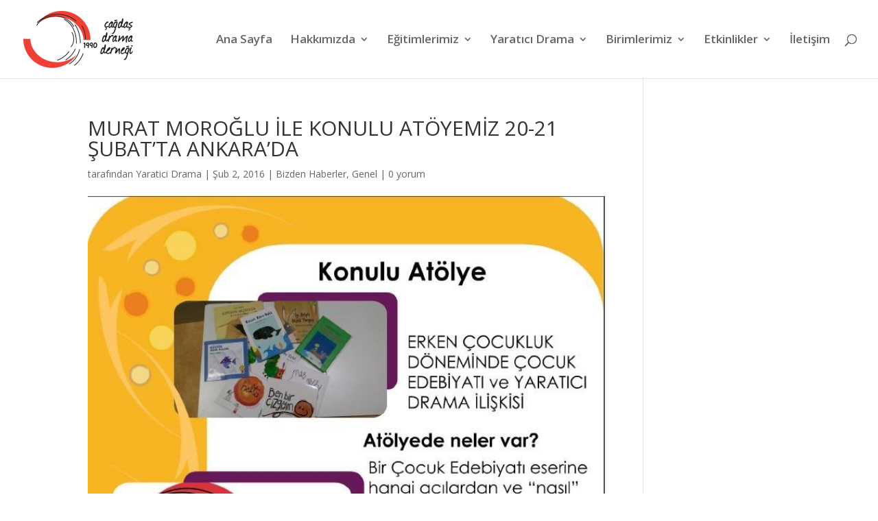

--- FILE ---
content_type: text/html; charset=UTF-8
request_url: http://yaraticidrama.org/murat-moroglu-ile-konulu-atoyemiz-20-21-subatta-ankarada/
body_size: 9440
content:
<!DOCTYPE html>
<html lang="tr">
<head>
	<meta charset="UTF-8" />
<meta http-equiv="X-UA-Compatible" content="IE=edge">
	<link rel="pingback" href="http://yaraticidrama.org/xmlrpc.php" />

	<script type="text/javascript">
		document.documentElement.className = 'js';
	</script>

	<script>var et_site_url='http://yaraticidrama.org';var et_post_id='5105';function et_core_page_resource_fallback(a,b){"undefined"===typeof b&&(b=a.sheet.cssRules&&0===a.sheet.cssRules.length);b&&(a.onerror=null,a.onload=null,a.href?a.href=et_site_url+"/?et_core_page_resource="+a.id+et_post_id:a.src&&(a.src=et_site_url+"/?et_core_page_resource="+a.id+et_post_id))}
</script><title>MURAT MOROĞLU İLE KONULU ATÖYEMİZ 20-21 ŞUBAT&#8217;TA ANKARA&#8217;DA | Çağdaş Drama Derneği</title>
<meta name='robots' content='max-image-preview:large' />
<link rel='dns-prefetch' href='//fonts.googleapis.com' />
<link rel="alternate" type="application/rss+xml" title="Çağdaş Drama Derneği &raquo; beslemesi" href="http://yaraticidrama.org/feed/" />
<link rel="alternate" type="application/rss+xml" title="Çağdaş Drama Derneği &raquo; yorum beslemesi" href="http://yaraticidrama.org/comments/feed/" />
<link rel="alternate" type="application/rss+xml" title="Çağdaş Drama Derneği &raquo; MURAT MOROĞLU İLE KONULU ATÖYEMİZ 20-21 ŞUBAT&#8217;TA ANKARA&#8217;DA yorum beslemesi" href="http://yaraticidrama.org/murat-moroglu-ile-konulu-atoyemiz-20-21-subatta-ankarada/feed/" />
<script type="text/javascript">
window._wpemojiSettings = {"baseUrl":"https:\/\/s.w.org\/images\/core\/emoji\/14.0.0\/72x72\/","ext":".png","svgUrl":"https:\/\/s.w.org\/images\/core\/emoji\/14.0.0\/svg\/","svgExt":".svg","source":{"concatemoji":"http:\/\/yaraticidrama.org\/wp-includes\/js\/wp-emoji-release.min.js?ver=6.2.8"}};
/*! This file is auto-generated */
!function(e,a,t){var n,r,o,i=a.createElement("canvas"),p=i.getContext&&i.getContext("2d");function s(e,t){p.clearRect(0,0,i.width,i.height),p.fillText(e,0,0);e=i.toDataURL();return p.clearRect(0,0,i.width,i.height),p.fillText(t,0,0),e===i.toDataURL()}function c(e){var t=a.createElement("script");t.src=e,t.defer=t.type="text/javascript",a.getElementsByTagName("head")[0].appendChild(t)}for(o=Array("flag","emoji"),t.supports={everything:!0,everythingExceptFlag:!0},r=0;r<o.length;r++)t.supports[o[r]]=function(e){if(p&&p.fillText)switch(p.textBaseline="top",p.font="600 32px Arial",e){case"flag":return s("\ud83c\udff3\ufe0f\u200d\u26a7\ufe0f","\ud83c\udff3\ufe0f\u200b\u26a7\ufe0f")?!1:!s("\ud83c\uddfa\ud83c\uddf3","\ud83c\uddfa\u200b\ud83c\uddf3")&&!s("\ud83c\udff4\udb40\udc67\udb40\udc62\udb40\udc65\udb40\udc6e\udb40\udc67\udb40\udc7f","\ud83c\udff4\u200b\udb40\udc67\u200b\udb40\udc62\u200b\udb40\udc65\u200b\udb40\udc6e\u200b\udb40\udc67\u200b\udb40\udc7f");case"emoji":return!s("\ud83e\udef1\ud83c\udffb\u200d\ud83e\udef2\ud83c\udfff","\ud83e\udef1\ud83c\udffb\u200b\ud83e\udef2\ud83c\udfff")}return!1}(o[r]),t.supports.everything=t.supports.everything&&t.supports[o[r]],"flag"!==o[r]&&(t.supports.everythingExceptFlag=t.supports.everythingExceptFlag&&t.supports[o[r]]);t.supports.everythingExceptFlag=t.supports.everythingExceptFlag&&!t.supports.flag,t.DOMReady=!1,t.readyCallback=function(){t.DOMReady=!0},t.supports.everything||(n=function(){t.readyCallback()},a.addEventListener?(a.addEventListener("DOMContentLoaded",n,!1),e.addEventListener("load",n,!1)):(e.attachEvent("onload",n),a.attachEvent("onreadystatechange",function(){"complete"===a.readyState&&t.readyCallback()})),(e=t.source||{}).concatemoji?c(e.concatemoji):e.wpemoji&&e.twemoji&&(c(e.twemoji),c(e.wpemoji)))}(window,document,window._wpemojiSettings);
</script>
<meta content="Divi v.3.24.1" name="generator"/><style type="text/css">
img.wp-smiley,
img.emoji {
	display: inline !important;
	border: none !important;
	box-shadow: none !important;
	height: 1em !important;
	width: 1em !important;
	margin: 0 0.07em !important;
	vertical-align: -0.1em !important;
	background: none !important;
	padding: 0 !important;
}
</style>
	<link rel='stylesheet' id='wp-block-library-css' href='http://yaraticidrama.org/wp-includes/css/dist/block-library/style.min.css?ver=6.2.8' type='text/css' media='all' />
<link rel='stylesheet' id='classic-theme-styles-css' href='http://yaraticidrama.org/wp-includes/css/classic-themes.min.css?ver=6.2.8' type='text/css' media='all' />
<style id='global-styles-inline-css' type='text/css'>
body{--wp--preset--color--black: #000000;--wp--preset--color--cyan-bluish-gray: #abb8c3;--wp--preset--color--white: #ffffff;--wp--preset--color--pale-pink: #f78da7;--wp--preset--color--vivid-red: #cf2e2e;--wp--preset--color--luminous-vivid-orange: #ff6900;--wp--preset--color--luminous-vivid-amber: #fcb900;--wp--preset--color--light-green-cyan: #7bdcb5;--wp--preset--color--vivid-green-cyan: #00d084;--wp--preset--color--pale-cyan-blue: #8ed1fc;--wp--preset--color--vivid-cyan-blue: #0693e3;--wp--preset--color--vivid-purple: #9b51e0;--wp--preset--gradient--vivid-cyan-blue-to-vivid-purple: linear-gradient(135deg,rgba(6,147,227,1) 0%,rgb(155,81,224) 100%);--wp--preset--gradient--light-green-cyan-to-vivid-green-cyan: linear-gradient(135deg,rgb(122,220,180) 0%,rgb(0,208,130) 100%);--wp--preset--gradient--luminous-vivid-amber-to-luminous-vivid-orange: linear-gradient(135deg,rgba(252,185,0,1) 0%,rgba(255,105,0,1) 100%);--wp--preset--gradient--luminous-vivid-orange-to-vivid-red: linear-gradient(135deg,rgba(255,105,0,1) 0%,rgb(207,46,46) 100%);--wp--preset--gradient--very-light-gray-to-cyan-bluish-gray: linear-gradient(135deg,rgb(238,238,238) 0%,rgb(169,184,195) 100%);--wp--preset--gradient--cool-to-warm-spectrum: linear-gradient(135deg,rgb(74,234,220) 0%,rgb(151,120,209) 20%,rgb(207,42,186) 40%,rgb(238,44,130) 60%,rgb(251,105,98) 80%,rgb(254,248,76) 100%);--wp--preset--gradient--blush-light-purple: linear-gradient(135deg,rgb(255,206,236) 0%,rgb(152,150,240) 100%);--wp--preset--gradient--blush-bordeaux: linear-gradient(135deg,rgb(254,205,165) 0%,rgb(254,45,45) 50%,rgb(107,0,62) 100%);--wp--preset--gradient--luminous-dusk: linear-gradient(135deg,rgb(255,203,112) 0%,rgb(199,81,192) 50%,rgb(65,88,208) 100%);--wp--preset--gradient--pale-ocean: linear-gradient(135deg,rgb(255,245,203) 0%,rgb(182,227,212) 50%,rgb(51,167,181) 100%);--wp--preset--gradient--electric-grass: linear-gradient(135deg,rgb(202,248,128) 0%,rgb(113,206,126) 100%);--wp--preset--gradient--midnight: linear-gradient(135deg,rgb(2,3,129) 0%,rgb(40,116,252) 100%);--wp--preset--duotone--dark-grayscale: url('#wp-duotone-dark-grayscale');--wp--preset--duotone--grayscale: url('#wp-duotone-grayscale');--wp--preset--duotone--purple-yellow: url('#wp-duotone-purple-yellow');--wp--preset--duotone--blue-red: url('#wp-duotone-blue-red');--wp--preset--duotone--midnight: url('#wp-duotone-midnight');--wp--preset--duotone--magenta-yellow: url('#wp-duotone-magenta-yellow');--wp--preset--duotone--purple-green: url('#wp-duotone-purple-green');--wp--preset--duotone--blue-orange: url('#wp-duotone-blue-orange');--wp--preset--font-size--small: 13px;--wp--preset--font-size--medium: 20px;--wp--preset--font-size--large: 36px;--wp--preset--font-size--x-large: 42px;--wp--preset--spacing--20: 0.44rem;--wp--preset--spacing--30: 0.67rem;--wp--preset--spacing--40: 1rem;--wp--preset--spacing--50: 1.5rem;--wp--preset--spacing--60: 2.25rem;--wp--preset--spacing--70: 3.38rem;--wp--preset--spacing--80: 5.06rem;--wp--preset--shadow--natural: 6px 6px 9px rgba(0, 0, 0, 0.2);--wp--preset--shadow--deep: 12px 12px 50px rgba(0, 0, 0, 0.4);--wp--preset--shadow--sharp: 6px 6px 0px rgba(0, 0, 0, 0.2);--wp--preset--shadow--outlined: 6px 6px 0px -3px rgba(255, 255, 255, 1), 6px 6px rgba(0, 0, 0, 1);--wp--preset--shadow--crisp: 6px 6px 0px rgba(0, 0, 0, 1);}:where(.is-layout-flex){gap: 0.5em;}body .is-layout-flow > .alignleft{float: left;margin-inline-start: 0;margin-inline-end: 2em;}body .is-layout-flow > .alignright{float: right;margin-inline-start: 2em;margin-inline-end: 0;}body .is-layout-flow > .aligncenter{margin-left: auto !important;margin-right: auto !important;}body .is-layout-constrained > .alignleft{float: left;margin-inline-start: 0;margin-inline-end: 2em;}body .is-layout-constrained > .alignright{float: right;margin-inline-start: 2em;margin-inline-end: 0;}body .is-layout-constrained > .aligncenter{margin-left: auto !important;margin-right: auto !important;}body .is-layout-constrained > :where(:not(.alignleft):not(.alignright):not(.alignfull)){max-width: var(--wp--style--global--content-size);margin-left: auto !important;margin-right: auto !important;}body .is-layout-constrained > .alignwide{max-width: var(--wp--style--global--wide-size);}body .is-layout-flex{display: flex;}body .is-layout-flex{flex-wrap: wrap;align-items: center;}body .is-layout-flex > *{margin: 0;}:where(.wp-block-columns.is-layout-flex){gap: 2em;}.has-black-color{color: var(--wp--preset--color--black) !important;}.has-cyan-bluish-gray-color{color: var(--wp--preset--color--cyan-bluish-gray) !important;}.has-white-color{color: var(--wp--preset--color--white) !important;}.has-pale-pink-color{color: var(--wp--preset--color--pale-pink) !important;}.has-vivid-red-color{color: var(--wp--preset--color--vivid-red) !important;}.has-luminous-vivid-orange-color{color: var(--wp--preset--color--luminous-vivid-orange) !important;}.has-luminous-vivid-amber-color{color: var(--wp--preset--color--luminous-vivid-amber) !important;}.has-light-green-cyan-color{color: var(--wp--preset--color--light-green-cyan) !important;}.has-vivid-green-cyan-color{color: var(--wp--preset--color--vivid-green-cyan) !important;}.has-pale-cyan-blue-color{color: var(--wp--preset--color--pale-cyan-blue) !important;}.has-vivid-cyan-blue-color{color: var(--wp--preset--color--vivid-cyan-blue) !important;}.has-vivid-purple-color{color: var(--wp--preset--color--vivid-purple) !important;}.has-black-background-color{background-color: var(--wp--preset--color--black) !important;}.has-cyan-bluish-gray-background-color{background-color: var(--wp--preset--color--cyan-bluish-gray) !important;}.has-white-background-color{background-color: var(--wp--preset--color--white) !important;}.has-pale-pink-background-color{background-color: var(--wp--preset--color--pale-pink) !important;}.has-vivid-red-background-color{background-color: var(--wp--preset--color--vivid-red) !important;}.has-luminous-vivid-orange-background-color{background-color: var(--wp--preset--color--luminous-vivid-orange) !important;}.has-luminous-vivid-amber-background-color{background-color: var(--wp--preset--color--luminous-vivid-amber) !important;}.has-light-green-cyan-background-color{background-color: var(--wp--preset--color--light-green-cyan) !important;}.has-vivid-green-cyan-background-color{background-color: var(--wp--preset--color--vivid-green-cyan) !important;}.has-pale-cyan-blue-background-color{background-color: var(--wp--preset--color--pale-cyan-blue) !important;}.has-vivid-cyan-blue-background-color{background-color: var(--wp--preset--color--vivid-cyan-blue) !important;}.has-vivid-purple-background-color{background-color: var(--wp--preset--color--vivid-purple) !important;}.has-black-border-color{border-color: var(--wp--preset--color--black) !important;}.has-cyan-bluish-gray-border-color{border-color: var(--wp--preset--color--cyan-bluish-gray) !important;}.has-white-border-color{border-color: var(--wp--preset--color--white) !important;}.has-pale-pink-border-color{border-color: var(--wp--preset--color--pale-pink) !important;}.has-vivid-red-border-color{border-color: var(--wp--preset--color--vivid-red) !important;}.has-luminous-vivid-orange-border-color{border-color: var(--wp--preset--color--luminous-vivid-orange) !important;}.has-luminous-vivid-amber-border-color{border-color: var(--wp--preset--color--luminous-vivid-amber) !important;}.has-light-green-cyan-border-color{border-color: var(--wp--preset--color--light-green-cyan) !important;}.has-vivid-green-cyan-border-color{border-color: var(--wp--preset--color--vivid-green-cyan) !important;}.has-pale-cyan-blue-border-color{border-color: var(--wp--preset--color--pale-cyan-blue) !important;}.has-vivid-cyan-blue-border-color{border-color: var(--wp--preset--color--vivid-cyan-blue) !important;}.has-vivid-purple-border-color{border-color: var(--wp--preset--color--vivid-purple) !important;}.has-vivid-cyan-blue-to-vivid-purple-gradient-background{background: var(--wp--preset--gradient--vivid-cyan-blue-to-vivid-purple) !important;}.has-light-green-cyan-to-vivid-green-cyan-gradient-background{background: var(--wp--preset--gradient--light-green-cyan-to-vivid-green-cyan) !important;}.has-luminous-vivid-amber-to-luminous-vivid-orange-gradient-background{background: var(--wp--preset--gradient--luminous-vivid-amber-to-luminous-vivid-orange) !important;}.has-luminous-vivid-orange-to-vivid-red-gradient-background{background: var(--wp--preset--gradient--luminous-vivid-orange-to-vivid-red) !important;}.has-very-light-gray-to-cyan-bluish-gray-gradient-background{background: var(--wp--preset--gradient--very-light-gray-to-cyan-bluish-gray) !important;}.has-cool-to-warm-spectrum-gradient-background{background: var(--wp--preset--gradient--cool-to-warm-spectrum) !important;}.has-blush-light-purple-gradient-background{background: var(--wp--preset--gradient--blush-light-purple) !important;}.has-blush-bordeaux-gradient-background{background: var(--wp--preset--gradient--blush-bordeaux) !important;}.has-luminous-dusk-gradient-background{background: var(--wp--preset--gradient--luminous-dusk) !important;}.has-pale-ocean-gradient-background{background: var(--wp--preset--gradient--pale-ocean) !important;}.has-electric-grass-gradient-background{background: var(--wp--preset--gradient--electric-grass) !important;}.has-midnight-gradient-background{background: var(--wp--preset--gradient--midnight) !important;}.has-small-font-size{font-size: var(--wp--preset--font-size--small) !important;}.has-medium-font-size{font-size: var(--wp--preset--font-size--medium) !important;}.has-large-font-size{font-size: var(--wp--preset--font-size--large) !important;}.has-x-large-font-size{font-size: var(--wp--preset--font-size--x-large) !important;}
.wp-block-navigation a:where(:not(.wp-element-button)){color: inherit;}
:where(.wp-block-columns.is-layout-flex){gap: 2em;}
.wp-block-pullquote{font-size: 1.5em;line-height: 1.6;}
</style>
<link rel='stylesheet' id='bbp-default-css' href='http://yaraticidrama.org/wp-content/plugins/bbpress/templates/default/css/bbpress.min.css?ver=2.6.12' type='text/css' media='all' />
<link rel='stylesheet' id='divi-fonts-css' href='http://fonts.googleapis.com/css?family=Open+Sans:300italic,400italic,600italic,700italic,800italic,400,300,600,700,800&#038;subset=latin,latin-ext' type='text/css' media='all' />
<link rel='stylesheet' id='divi-style-css' href='http://yaraticidrama.org/wp-content/themes/Divi/style.css?ver=3.24.1' type='text/css' media='all' />
<link rel='stylesheet' id='dashicons-css' href='http://yaraticidrama.org/wp-includes/css/dashicons.min.css?ver=6.2.8' type='text/css' media='all' />
<link rel='stylesheet' id='igniteup-front-compulsory-css' href='http://yaraticidrama.org/wp-content/plugins/igniteup/includes/css/front-compulsory.css?ver=3.3' type='text/css' media='all' />
<script type='text/javascript' src='http://yaraticidrama.org/wp-includes/js/jquery/jquery.min.js?ver=3.6.4' id='jquery-core-js'></script>
<script type='text/javascript' src='http://yaraticidrama.org/wp-includes/js/jquery/jquery-migrate.min.js?ver=3.4.0' id='jquery-migrate-js'></script>
<link rel="https://api.w.org/" href="http://yaraticidrama.org/wp-json/" /><link rel="alternate" type="application/json" href="http://yaraticidrama.org/wp-json/wp/v2/posts/5105" /><link rel="EditURI" type="application/rsd+xml" title="RSD" href="http://yaraticidrama.org/xmlrpc.php?rsd" />
<link rel="wlwmanifest" type="application/wlwmanifest+xml" href="http://yaraticidrama.org/wp-includes/wlwmanifest.xml" />
<meta name="generator" content="WordPress 6.2.8" />
<link rel="canonical" href="http://yaraticidrama.org/murat-moroglu-ile-konulu-atoyemiz-20-21-subatta-ankarada/" />
<link rel='shortlink' href='http://yaraticidrama.org/?p=5105' />
<link rel="alternate" type="application/json+oembed" href="http://yaraticidrama.org/wp-json/oembed/1.0/embed?url=http%3A%2F%2Fyaraticidrama.org%2Fmurat-moroglu-ile-konulu-atoyemiz-20-21-subatta-ankarada%2F" />
<link rel="alternate" type="text/xml+oembed" href="http://yaraticidrama.org/wp-json/oembed/1.0/embed?url=http%3A%2F%2Fyaraticidrama.org%2Fmurat-moroglu-ile-konulu-atoyemiz-20-21-subatta-ankarada%2F&#038;format=xml" />
<link rel="shortcut icon" href="http://yaraticidrama.org/wp-content/uploads/2019/05/logo-icon.png" /><script type="text/javascript">igniteup_ajaxurl = "http://yaraticidrama.org/wp-admin/admin-ajax.php";</script><meta name="viewport" content="width=device-width, initial-scale=1.0, maximum-scale=1.0, user-scalable=0" /><link rel="icon" href="http://yaraticidrama.org/wp-content/uploads/2019/05/cropped-logo-icon-32x32.png" sizes="32x32" />
<link rel="icon" href="http://yaraticidrama.org/wp-content/uploads/2019/05/cropped-logo-icon-192x192.png" sizes="192x192" />
<link rel="apple-touch-icon" href="http://yaraticidrama.org/wp-content/uploads/2019/05/cropped-logo-icon-180x180.png" />
<meta name="msapplication-TileImage" content="http://yaraticidrama.org/wp-content/uploads/2019/05/cropped-logo-icon-270x270.png" />
<link rel="stylesheet" id="et-divi-customizer-global-cached-inline-styles" href="http://yaraticidrama.org/wp-content/cache/et/global/et-divi-customizer-global-17677430568595.min.css" onerror="et_core_page_resource_fallback(this, true)" onload="et_core_page_resource_fallback(this)" /></head>
<body class="post-template-default single single-post postid-5105 single-format-standard et_pb_button_helper_class et_fullwidth_nav et_fullwidth_secondary_nav et_fixed_nav et_show_nav et_cover_background et_pb_gutter osx et_pb_gutters3 et_primary_nav_dropdown_animation_fade et_secondary_nav_dropdown_animation_fade et_pb_footer_columns4 et_header_style_left et_right_sidebar et_divi_theme et-db et_minified_js et_minified_css">
	<div id="page-container">

	
	
			<header id="main-header" data-height-onload="100">
			<div class="container clearfix et_menu_container">
							<div class="logo_container">
					<span class="logo_helper"></span>
					<a href="http://yaraticidrama.org/">
						<img src="http://yaraticidrama.org/wp-content/uploads/2019/05/logo.png" alt="Çağdaş Drama Derneği" id="logo" data-height-percentage="100" />
					</a>
				</div>
							<div id="et-top-navigation" data-height="100" data-fixed-height="52">
											<nav id="top-menu-nav">
						<ul id="top-menu" class="nav"><li id="menu-item-4098" class="menu-item menu-item-type-custom menu-item-object-custom menu-item-home menu-item-4098"><a href="http://yaraticidrama.org">Ana Sayfa</a></li>
<li id="menu-item-2802" class="menu-item menu-item-type-custom menu-item-object-custom menu-item-has-children menu-item-2802"><a href="#">Hakkımızda</a>
<ul class="sub-menu">
	<li id="menu-item-2634" class="menu-item menu-item-type-post_type menu-item-object-page menu-item-2634"><a href="http://yaraticidrama.org/hakkimizda/tarihce/">Tarihçe</a></li>
	<li id="menu-item-3462" class="menu-item menu-item-type-custom menu-item-object-custom menu-item-has-children menu-item-3462"><a href="#">Yönetim</a>
	<ul class="sub-menu">
		<li id="menu-item-2671" class="menu-item menu-item-type-post_type menu-item-object-page menu-item-2671"><a href="http://yaraticidrama.org/hakkimizda/yonetim/yonetim-kurulu/">Yönetim Kurulu</a></li>
		<li id="menu-item-2655" class="menu-item menu-item-type-post_type menu-item-object-page menu-item-2655"><a href="http://yaraticidrama.org/hakkimizda/yonetim/gecmisten-gunumuze/">Geçmişten Günümüze Kurullar</a></li>
	</ul>
</li>
	<li id="menu-item-3999" class="menu-item menu-item-type-custom menu-item-object-custom menu-item-has-children menu-item-3999"><a href="#">Şubeler ve Temsilcilikler</a>
	<ul class="sub-menu">
		<li id="menu-item-4141" class="menu-item menu-item-type-post_type menu-item-object-page menu-item-has-children menu-item-4141"><a href="http://yaraticidrama.org/sube-ve-temsilcilikler/subeler/">Şubeler</a>
		<ul class="sub-menu">
			<li id="menu-item-6674" class="menu-item menu-item-type-post_type menu-item-object-page menu-item-6674"><a href="http://yaraticidrama.org/eskisehir-subesi/">Çağdaş Drama Derneği Eskişehir Şubesi</a></li>
			<li id="menu-item-6677" class="menu-item menu-item-type-post_type menu-item-object-page menu-item-6677"><a href="http://yaraticidrama.org/istanbul-subesi/">Çağdaş Drama Derneği İstanbul Şubesi</a></li>
			<li id="menu-item-6687" class="menu-item menu-item-type-post_type menu-item-object-page menu-item-6687"><a href="http://yaraticidrama.org/cagdas-drama-dernegi-izmir-subesi/">Çağdaş Drama Derneği İzmir Şubesi</a></li>
		</ul>
</li>
		<li id="menu-item-4142" class="menu-item menu-item-type-post_type menu-item-object-page menu-item-4142"><a href="http://yaraticidrama.org/sube-ve-temsilcilikler/temsilcilikler/">Temsilcilikler</a></li>
		<li id="menu-item-6616" class="menu-item menu-item-type-post_type menu-item-object-page menu-item-6616"><a href="http://yaraticidrama.org/sube-ve-temsilcilik-bulusmalari/">2022-2023 Eğitim-Öğretim Yılı Şube ve Temsilcilik Toplantısı</a></li>
	</ul>
</li>
	<li id="menu-item-2631" class="menu-item menu-item-type-post_type menu-item-object-page menu-item-2631"><a href="http://yaraticidrama.org/hakkimizda/dernegimizin-liderleri/">Liderlik Belgesi Alan Katılımcılar</a></li>
	<li id="menu-item-4259" class="menu-item menu-item-type-custom menu-item-object-custom menu-item-has-children menu-item-4259"><a href="#">Yayınlar</a>
	<ul class="sub-menu">
		<li id="menu-item-4267" class="menu-item menu-item-type-post_type menu-item-object-page menu-item-4267"><a href="http://yaraticidrama.org/kitaplar/">Kitaplar</a></li>
		<li id="menu-item-4268" class="menu-item menu-item-type-post_type menu-item-object-page menu-item-4268"><a href="http://yaraticidrama.org/bulten/">Bitirme Projeleri</a></li>
		<li id="menu-item-6165" class="menu-item menu-item-type-custom menu-item-object-custom menu-item-6165"><a href="http://www.yader.org">Yaratıcı Drama Dergisi</a></li>
		<li id="menu-item-5016" class="menu-item menu-item-type-post_type menu-item-object-post menu-item-5016"><a href="http://yaraticidrama.org/aylik-bultenimiz-cikti/">Aylık Bülten</a></li>
	</ul>
</li>
	<li id="menu-item-6534" class="menu-item menu-item-type-post_type menu-item-object-page menu-item-has-children menu-item-6534"><a href="http://yaraticidrama.org/projelerimiz/">Projelerimiz</a>
	<ul class="sub-menu">
		<li id="menu-item-6541" class="menu-item menu-item-type-post_type menu-item-object-page menu-item-6541"><a href="http://yaraticidrama.org/kutuphanede-drama-ile-okuyorum-projesi/">Kütüphanede Drama ile Okuyorum Projesi</a></li>
		<li id="menu-item-6540" class="menu-item menu-item-type-post_type menu-item-object-page menu-item-6540"><a href="http://yaraticidrama.org/guclu-ucim-guclu-cocuklar-projesi/">Güçlü UCİM, Güçlü Çocuklar Projesi</a></li>
		<li id="menu-item-6946" class="menu-item menu-item-type-post_type menu-item-object-page menu-item-6946"><a href="http://yaraticidrama.org/sabanci-vakfi-2023-2024-hibe-programi-hayatin-icindeyim-projesi/">Sabancı Vakfı 2023-2024 Hibe Programı “Hayatın İçindeyim” Projesi</a></li>
	</ul>
</li>
	<li id="menu-item-4175" class="menu-item menu-item-type-custom menu-item-object-custom menu-item-has-children menu-item-4175"><a href="#">Üyelerimiz</a>
	<ul class="sub-menu">
		<li id="menu-item-4171" class="menu-item menu-item-type-post_type menu-item-object-page menu-item-4171"><a href="http://yaraticidrama.org/hakkimizda/uyelerimiz/ankara-merkez/">Ankara Merkez</a></li>
		<li id="menu-item-4172" class="menu-item menu-item-type-post_type menu-item-object-page menu-item-4172"><a href="http://yaraticidrama.org/hakkimizda/uyelerimiz/eskisehir-sube/">Eskişehir Şube</a></li>
		<li id="menu-item-4173" class="menu-item menu-item-type-post_type menu-item-object-page menu-item-4173"><a href="http://yaraticidrama.org/hakkimizda/uyelerimiz/istanbul-sube/">Çağdaş Drama Derneği İstanbul Şubesi Üyeleri</a></li>
		<li id="menu-item-4174" class="menu-item menu-item-type-post_type menu-item-object-page menu-item-4174"><a href="http://yaraticidrama.org/hakkimizda/uyelerimiz/izmir-sube/">İzmir Şube</a></li>
	</ul>
</li>
	<li id="menu-item-2664" class="menu-item menu-item-type-post_type menu-item-object-page menu-item-2664"><a href="http://yaraticidrama.org/hakkimizda/tuzuk/">Tüzük</a></li>
	<li id="menu-item-2632" class="menu-item menu-item-type-post_type menu-item-object-page menu-item-2632"><a href="http://yaraticidrama.org/hakkimizda/genel-kurul-raporlari/">Genel Kurul Raporları</a></li>
	<li id="menu-item-2633" class="menu-item menu-item-type-post_type menu-item-object-page menu-item-2633"><a href="http://yaraticidrama.org/hakkimizda/isbirligi-yaptigimiz-kurumlar/">İşbirliği Yaptığımız Kurumlar</a></li>
</ul>
</li>
<li id="menu-item-6640" class="menu-item menu-item-type-post_type menu-item-object-page menu-item-has-children menu-item-6640"><a href="http://yaraticidrama.org/egitimlerimiz/">Eğitimlerimiz</a>
<ul class="sub-menu">
	<li id="menu-item-6651" class="menu-item menu-item-type-post_type menu-item-object-page menu-item-6651"><a href="http://yaraticidrama.org/drama-egitmenligi-liderligi-programi/">Yaratıcı Drama Eğitmenliği Programı</a></li>
	<li id="menu-item-6652" class="menu-item menu-item-type-post_type menu-item-object-page menu-item-6652"><a href="http://yaraticidrama.org/drama-gunleri/">Drama Günleri</a></li>
	<li id="menu-item-6650" class="menu-item menu-item-type-post_type menu-item-object-page menu-item-6650"><a href="http://yaraticidrama.org/konulu-atolyeler/">Konulu Atölyeler</a></li>
	<li id="menu-item-2670" class="menu-item menu-item-type-post_type menu-item-object-page menu-item-2670"><a href="http://yaraticidrama.org/etkinlikler/atolyeler/ya-da-atolyeleri/">YA-DA Atölyeleri</a></li>
	<li id="menu-item-6649" class="menu-item menu-item-type-post_type menu-item-object-page menu-item-6649"><a href="http://yaraticidrama.org/yaratici-drama-cocuk-gruplari/">Yaratıcı Drama Çocuk Grupları</a></li>
</ul>
</li>
<li id="menu-item-3467" class="menu-item menu-item-type-custom menu-item-object-custom menu-item-has-children menu-item-3467"><a href="#">Yaratıcı Drama</a>
<ul class="sub-menu">
	<li id="menu-item-2659" class="menu-item menu-item-type-post_type menu-item-object-page menu-item-2659"><a href="http://yaraticidrama.org/yaratici-drama/turkiyedeki-tarihsel-gelisimi/">Türkiye&#8217;deki Tarihsel Gelişimi</a></li>
	<li id="menu-item-6703" class="menu-item menu-item-type-post_type menu-item-object-page menu-item-has-children menu-item-6703"><a href="http://yaraticidrama.org/27-kasim-dunya-yaratici-drama-gunu-bildirgeleri/">27 Kasım Dünya Yaratıcı Drama Günü Bildirgeleri</a>
	<ul class="sub-menu">
		<li id="menu-item-6702" class="menu-item menu-item-type-post_type menu-item-object-page menu-item-has-children menu-item-6702"><a href="http://yaraticidrama.org/ulusal-bildirgeler/">Ulusal Bildirgeler</a>
		<ul class="sub-menu">
			<li id="menu-item-7037" class="menu-item menu-item-type-post_type menu-item-object-page menu-item-7037"><a href="http://yaraticidrama.org/2023-2/">2023</a></li>
		</ul>
</li>
		<li id="menu-item-6701" class="menu-item menu-item-type-post_type menu-item-object-page menu-item-has-children menu-item-6701"><a href="http://yaraticidrama.org/uluslararasi-bildirgeler/">Uluslararası Bildirgeler</a>
		<ul class="sub-menu">
			<li id="menu-item-7046" class="menu-item menu-item-type-post_type menu-item-object-page menu-item-7046"><a href="http://yaraticidrama.org/2023-3/">2023</a></li>
		</ul>
</li>
	</ul>
</li>
</ul>
</li>
<li id="menu-item-6164" class="menu-item menu-item-type-post_type menu-item-object-page menu-item-has-children menu-item-6164"><a href="http://yaraticidrama.org/birimler/">Birimlerimiz</a>
<ul class="sub-menu">
	<li id="menu-item-6606" class="menu-item menu-item-type-post_type menu-item-object-page menu-item-6606"><a href="http://yaraticidrama.org/yaratici-drama-ve-edebiyat-birimi/">Edebiyat Birimi</a></li>
	<li id="menu-item-6999" class="menu-item menu-item-type-post_type menu-item-object-page menu-item-6999"><a href="http://yaraticidrama.org/felsefe-birimi/">Felsefe Birimi</a></li>
	<li id="menu-item-6985" class="menu-item menu-item-type-post_type menu-item-object-page menu-item-6985"><a href="http://yaraticidrama.org/hikaye-anlaticiligi-birimi/">Hikaye Anlatıcılığı Birimi</a></li>
	<li id="menu-item-6602" class="menu-item menu-item-type-post_type menu-item-object-page menu-item-6602"><a href="http://yaraticidrama.org/kadin-birimi/">Kadın Çalışmaları Birimi</a></li>
	<li id="menu-item-6603" class="menu-item menu-item-type-post_type menu-item-object-page menu-item-6603"><a href="http://yaraticidrama.org/muze-birimi/">Müze Birimi</a></li>
	<li id="menu-item-6988" class="menu-item menu-item-type-post_type menu-item-object-page menu-item-6988"><a href="http://yaraticidrama.org/ozel-egitim-birimi/">Özel Eğitim Birimi</a></li>
	<li id="menu-item-6991" class="menu-item menu-item-type-post_type menu-item-object-page menu-item-6991"><a href="http://yaraticidrama.org/yaratici-yazma-birimi/">Yaratıcı Yazma Birimi</a></li>
</ul>
</li>
<li id="menu-item-3470" class="menu-item menu-item-type-custom menu-item-object-custom menu-item-has-children menu-item-3470"><a href="#">Etkinlikler</a>
<ul class="sub-menu">
	<li id="menu-item-2668" class="menu-item menu-item-type-post_type menu-item-object-page menu-item-2668"><a href="http://yaraticidrama.org/etkinlikler/uluslararasi-seminerler/">Uluslararası Seminerler</a></li>
	<li id="menu-item-2667" class="menu-item menu-item-type-post_type menu-item-object-page menu-item-2667"><a href="http://yaraticidrama.org/etkinlikler/uluslararasi-etkinlikler/">Uluslararası Etkinlikler</a></li>
	<li id="menu-item-3471" class="menu-item menu-item-type-custom menu-item-object-custom menu-item-has-children menu-item-3471"><a href="#">Toplumsal Projeler</a>
	<ul class="sub-menu">
		<li id="menu-item-2643" class="menu-item menu-item-type-post_type menu-item-object-page menu-item-2643"><a href="http://yaraticidrama.org/toplumsal-projeler/diger-resmi-kurum-calismalari/">Diğer Resmi Kurum Çalışmaları</a></li>
		<li id="menu-item-2644" class="menu-item menu-item-type-post_type menu-item-object-page menu-item-2644"><a href="http://yaraticidrama.org/toplumsal-projeler/dko-lerle-yapilan-calisma/">DKÖ ‘lerle Yapılan Çalışma</a></li>
		<li id="menu-item-2645" class="menu-item menu-item-type-post_type menu-item-object-page menu-item-2645"><a href="http://yaraticidrama.org/toplumsal-projeler/ev-kadinlari-atolyesi/">Ev Kadınları Atölyesi</a></li>
		<li id="menu-item-2646" class="menu-item menu-item-type-post_type menu-item-object-page menu-item-2646"><a href="http://yaraticidrama.org/toplumsal-projeler/meb-birimleriyle-yapilan-calismalar/">Meb Birimleriyle Yapılan Çalışmalar</a></li>
		<li id="menu-item-2647" class="menu-item menu-item-type-post_type menu-item-object-page menu-item-2647"><a href="http://yaraticidrama.org/toplumsal-projeler/ozel-kurumlarla-yapilan-calismalar/">Özel Kurumlarla Yapılan Çalışmalar</a></li>
	</ul>
</li>
</ul>
</li>
<li id="menu-item-3997" class="menu-item menu-item-type-post_type menu-item-object-page menu-item-3997"><a href="http://yaraticidrama.org/iletisim/">İletişim</a></li>
</ul>						</nav>
					
					
					
										<div id="et_top_search">
						<span id="et_search_icon"></span>
					</div>
					
					<div id="et_mobile_nav_menu">
				<div class="mobile_nav closed">
					<span class="select_page">Bir Sayfa Seçin</span>
					<span class="mobile_menu_bar mobile_menu_bar_toggle"></span>
				</div>
			</div>				</div> <!-- #et-top-navigation -->
			</div> <!-- .container -->
			<div class="et_search_outer">
				<div class="container et_search_form_container">
					<form role="search" method="get" class="et-search-form" action="http://yaraticidrama.org/">
					<input type="search" class="et-search-field" placeholder="Ara &hellip;" value="" name="s" title="Ara:" />					</form>
					<span class="et_close_search_field"></span>
				</div>
			</div>
		</header> <!-- #main-header -->
			<div id="et-main-area">
	
<div id="main-content">
		<div class="container">
		<div id="content-area" class="clearfix">
			<div id="left-area">
											<article id="post-5105" class="et_pb_post post-5105 post type-post status-publish format-standard has-post-thumbnail hentry category-ana-sayfa category-genel">
											<div class="et_post_meta_wrapper">
							<h1 class="entry-title">MURAT MOROĞLU İLE KONULU ATÖYEMİZ 20-21 ŞUBAT&#8217;TA ANKARA&#8217;DA</h1>

						<p class="post-meta"> tarafından <span class="author vcard"><a href="http://yaraticidrama.org/author/webadmin/" title="Yaratici Drama tarafından gönderilen mesajlar" rel="author">Yaratici Drama</a></span> | <span class="published">Şub 2, 2016</span> | <a href="http://yaraticidrama.org/category/ana-sayfa/" rel="category tag">Bizden Haberler</a>, <a href="http://yaraticidrama.org/category/genel/" rel="category tag">Genel</a> | <span class="comments-number"><a href="http://yaraticidrama.org/murat-moroglu-ile-konulu-atoyemiz-20-21-subatta-ankarada/#respond">0 yorum</a></span></p><img src="http://yaraticidrama.org/wp-content/uploads/2016/02/Konulu-atölye-2016.jpg" alt='MURAT MOROĞLU İLE KONULU ATÖYEMİZ 20-21 ŞUBAT&#8217;TA ANKARA&#8217;DA' width='1080' height='675' />
												</div> <!-- .et_post_meta_wrapper -->
				
					<div class="entry-content">
					<p>MURAT MOROĞLU İLE KONULU ATÖYEMİZ 20-21 ŞUBAT&#8217;TA ANKARA&#8217;DA!</p>
<p>Ayrıntılı bilgi ve kayıtlar için çalışma saatleri içinde 0 312 425 00 89 numaralı telefonu arayınız.<a href="http://yaraticidrama.org/wp-content/uploads/2016/02/Konulu-atölye-2016.jpg"><img decoding="async" class="aligncenter size-full wp-image-5106" src="http://yaraticidrama.org/wp-content/uploads/2016/02/Konulu-atölye-2016.jpg" alt="Konulu atölye 2016" width="714" height="922" srcset="http://yaraticidrama.org/wp-content/uploads/2016/02/Konulu-atölye-2016.jpg 714w, http://yaraticidrama.org/wp-content/uploads/2016/02/Konulu-atölye-2016-232x300.jpg 232w" sizes="(max-width: 714px) 100vw, 714px" /></a></p>
					</div> <!-- .entry-content -->
					<div class="et_post_meta_wrapper">
										</div> <!-- .et_post_meta_wrapper -->
				</article> <!-- .et_pb_post -->

						</div> <!-- #left-area -->

					</div> <!-- #content-area -->
	</div> <!-- .container -->
	</div> <!-- #main-content -->


	<span class="et_pb_scroll_top et-pb-icon"></span>


			<footer id="main-footer">
				

		
				<div id="footer-bottom">
					<div class="container clearfix">
				<ul class="et-social-icons">

	<li class="et-social-icon et-social-facebook">
		<a href="https://facebook.com/cagdasdramadernegi" class="icon">
			<span>Facebook</span>
		</a>
	</li>
	<li class="et-social-icon et-social-twitter">
		<a href="https://twitter.com/cddgenelmerkez" class="icon">
			<span>Twitter</span>
		</a>
	</li>
	<li class="et-social-icon et-social-instagram">
		<a href="https://www.instagram.com/cagdasdramadernegi" class="icon">
			<span>Instagram</span>
		</a>
	</li>
	<li class="et-social-icon et-social-rss">
		<a href="http://yaraticidrama.org/feed/" class="icon">
			<span>RSS</span>
		</a>
	</li>

</ul><div id="footer-info">Çağdaş Drama Derneği - Ankara - 2019</div>					</div>	<!-- .container -->
				</div>
			</footer> <!-- #main-footer -->
		</div> <!-- #et-main-area -->


	</div> <!-- #page-container -->

	
<script type="text/javascript" id="bbp-swap-no-js-body-class">
	document.body.className = document.body.className.replace( 'bbp-no-js', 'bbp-js' );
</script>

	<script type="text/javascript">
			</script>
	<script type='text/javascript' src='http://yaraticidrama.org/wp-includes/js/comment-reply.min.js?ver=6.2.8' id='comment-reply-js'></script>
<script type='text/javascript' id='divi-custom-script-js-extra'>
/* <![CDATA[ */
var DIVI = {"item_count":"%d Item","items_count":"%d Items"};
var et_shortcodes_strings = {"previous":"\u00d6nceki\u2028","next":"Sonraki"};
var et_pb_custom = {"ajaxurl":"http:\/\/yaraticidrama.org\/wp-admin\/admin-ajax.php","images_uri":"http:\/\/yaraticidrama.org\/wp-content\/themes\/Divi\/images","builder_images_uri":"http:\/\/yaraticidrama.org\/wp-content\/themes\/Divi\/includes\/builder\/images","et_frontend_nonce":"8c74ab56b1","subscription_failed":"L\u00fctfen do\u011fru bilgileri girdi\u011finizden emin olmak i\u00e7in a\u015fa\u011f\u0131daki alanlar\u0131 kontrol edin.","et_ab_log_nonce":"26439c2e0a","fill_message":"A\u015fa\u011f\u0131daki alanlar\u0131 doldurunuz:","contact_error_message":"L\u00fctfen, a\u015fa\u011f\u0131daki hatalar\u0131 d\u00fczeltin:","invalid":"Ge\u00e7ersiz e-posta","captcha":"Kaptan","prev":"\u00d6nceki","previous":"\u00d6nceki","next":"Gelecek","wrong_captcha":"G\u00fcvenlik koduna yanl\u0131\u015f bir Numara girdiniz.","ignore_waypoints":"no","is_divi_theme_used":"1","widget_search_selector":".widget_search","is_ab_testing_active":"","page_id":"5105","unique_test_id":"","ab_bounce_rate":"5","is_cache_plugin_active":"no","is_shortcode_tracking":"","tinymce_uri":""};
var et_pb_box_shadow_elements = [];
/* ]]> */
</script>
<script type='text/javascript' src='http://yaraticidrama.org/wp-content/themes/Divi/js/custom.min.js?ver=3.24.1' id='divi-custom-script-js'></script>
<script type='text/javascript' src='http://yaraticidrama.org/wp-content/themes/Divi/core/admin/js/common.js?ver=3.24.1' id='et-core-common-js'></script>
</body>
</html>
